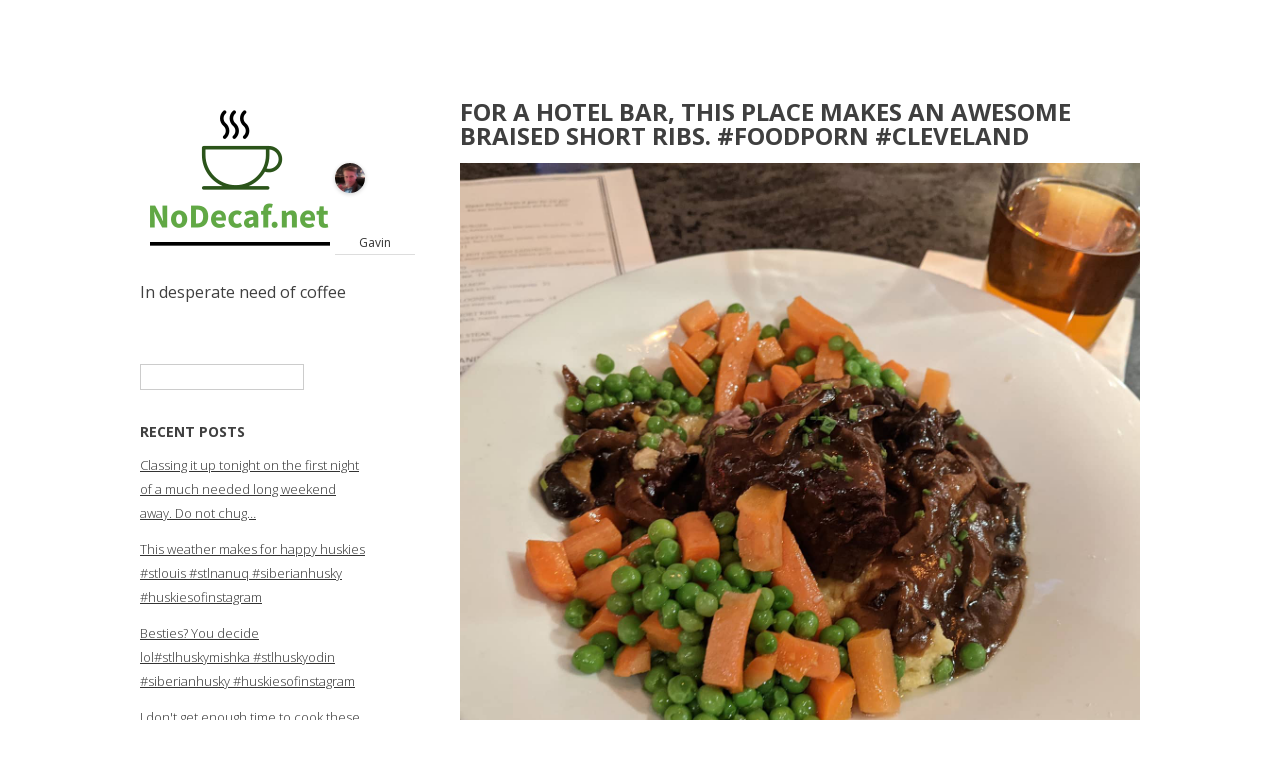

--- FILE ---
content_type: text/html; charset=UTF-8
request_url: https://www.nodecaf.net/blog/2021/01/05/for-a-hotel-bar-this-place-makes-an-awesome-braised-short-ribs-foodporn-cleveland/
body_size: 10840
content:
<!DOCTYPE html>
<html class="no-js" lang="en-US">
<head>
<meta charset="UTF-8">
<meta name="viewport" content="width=device-width, initial-scale = 1.0, maximum-scale=2.0, user-scalable=yes" />
<link rel="profile" href="http://gmpg.org/xfn/11">
<link rel="pingback" href="https://www.nodecaf.net/xmlrpc.php">
<title>For a hotel bar, this place makes an awesome braised short ribs. #foodporn #cleveland</title>
<meta name='robots' content='max-image-preview:large' />
<link rel='dns-prefetch' href='//fonts.googleapis.com' />
<link rel="alternate" type="application/rss+xml" title=" &raquo; Feed" href="https://www.nodecaf.net/feed/" />
<link rel="alternate" type="application/rss+xml" title=" &raquo; Comments Feed" href="https://www.nodecaf.net/comments/feed/" />
<link rel="alternate" type="application/rss+xml" title=" &raquo; For a hotel bar, this place makes an awesome braised short ribs. #foodporn #cleveland Comments Feed" href="https://www.nodecaf.net/blog/2021/01/05/for-a-hotel-bar-this-place-makes-an-awesome-braised-short-ribs-foodporn-cleveland/feed/" />
<link rel="alternate" title="oEmbed (JSON)" type="application/json+oembed" href="https://www.nodecaf.net/wp-json/oembed/1.0/embed?url=https%3A%2F%2Fwww.nodecaf.net%2Fblog%2F2021%2F01%2F05%2Ffor-a-hotel-bar-this-place-makes-an-awesome-braised-short-ribs-foodporn-cleveland%2F" />
<link rel="alternate" title="oEmbed (XML)" type="text/xml+oembed" href="https://www.nodecaf.net/wp-json/oembed/1.0/embed?url=https%3A%2F%2Fwww.nodecaf.net%2Fblog%2F2021%2F01%2F05%2Ffor-a-hotel-bar-this-place-makes-an-awesome-braised-short-ribs-foodporn-cleveland%2F&#038;format=xml" />
<style id='wp-img-auto-sizes-contain-inline-css' type='text/css'>
img:is([sizes=auto i],[sizes^="auto," i]){contain-intrinsic-size:3000px 1500px}
/*# sourceURL=wp-img-auto-sizes-contain-inline-css */
</style>
<style id='wp-emoji-styles-inline-css' type='text/css'>

	img.wp-smiley, img.emoji {
		display: inline !important;
		border: none !important;
		box-shadow: none !important;
		height: 1em !important;
		width: 1em !important;
		margin: 0 0.07em !important;
		vertical-align: -0.1em !important;
		background: none !important;
		padding: 0 !important;
	}
/*# sourceURL=wp-emoji-styles-inline-css */
</style>
<style id='wp-block-library-inline-css' type='text/css'>
:root{--wp-block-synced-color:#7a00df;--wp-block-synced-color--rgb:122,0,223;--wp-bound-block-color:var(--wp-block-synced-color);--wp-editor-canvas-background:#ddd;--wp-admin-theme-color:#007cba;--wp-admin-theme-color--rgb:0,124,186;--wp-admin-theme-color-darker-10:#006ba1;--wp-admin-theme-color-darker-10--rgb:0,107,160.5;--wp-admin-theme-color-darker-20:#005a87;--wp-admin-theme-color-darker-20--rgb:0,90,135;--wp-admin-border-width-focus:2px}@media (min-resolution:192dpi){:root{--wp-admin-border-width-focus:1.5px}}.wp-element-button{cursor:pointer}:root .has-very-light-gray-background-color{background-color:#eee}:root .has-very-dark-gray-background-color{background-color:#313131}:root .has-very-light-gray-color{color:#eee}:root .has-very-dark-gray-color{color:#313131}:root .has-vivid-green-cyan-to-vivid-cyan-blue-gradient-background{background:linear-gradient(135deg,#00d084,#0693e3)}:root .has-purple-crush-gradient-background{background:linear-gradient(135deg,#34e2e4,#4721fb 50%,#ab1dfe)}:root .has-hazy-dawn-gradient-background{background:linear-gradient(135deg,#faaca8,#dad0ec)}:root .has-subdued-olive-gradient-background{background:linear-gradient(135deg,#fafae1,#67a671)}:root .has-atomic-cream-gradient-background{background:linear-gradient(135deg,#fdd79a,#004a59)}:root .has-nightshade-gradient-background{background:linear-gradient(135deg,#330968,#31cdcf)}:root .has-midnight-gradient-background{background:linear-gradient(135deg,#020381,#2874fc)}:root{--wp--preset--font-size--normal:16px;--wp--preset--font-size--huge:42px}.has-regular-font-size{font-size:1em}.has-larger-font-size{font-size:2.625em}.has-normal-font-size{font-size:var(--wp--preset--font-size--normal)}.has-huge-font-size{font-size:var(--wp--preset--font-size--huge)}.has-text-align-center{text-align:center}.has-text-align-left{text-align:left}.has-text-align-right{text-align:right}.has-fit-text{white-space:nowrap!important}#end-resizable-editor-section{display:none}.aligncenter{clear:both}.items-justified-left{justify-content:flex-start}.items-justified-center{justify-content:center}.items-justified-right{justify-content:flex-end}.items-justified-space-between{justify-content:space-between}.screen-reader-text{border:0;clip-path:inset(50%);height:1px;margin:-1px;overflow:hidden;padding:0;position:absolute;width:1px;word-wrap:normal!important}.screen-reader-text:focus{background-color:#ddd;clip-path:none;color:#444;display:block;font-size:1em;height:auto;left:5px;line-height:normal;padding:15px 23px 14px;text-decoration:none;top:5px;width:auto;z-index:100000}html :where(.has-border-color){border-style:solid}html :where([style*=border-top-color]){border-top-style:solid}html :where([style*=border-right-color]){border-right-style:solid}html :where([style*=border-bottom-color]){border-bottom-style:solid}html :where([style*=border-left-color]){border-left-style:solid}html :where([style*=border-width]){border-style:solid}html :where([style*=border-top-width]){border-top-style:solid}html :where([style*=border-right-width]){border-right-style:solid}html :where([style*=border-bottom-width]){border-bottom-style:solid}html :where([style*=border-left-width]){border-left-style:solid}html :where(img[class*=wp-image-]){height:auto;max-width:100%}:where(figure){margin:0 0 1em}html :where(.is-position-sticky){--wp-admin--admin-bar--position-offset:var(--wp-admin--admin-bar--height,0px)}@media screen and (max-width:600px){html :where(.is-position-sticky){--wp-admin--admin-bar--position-offset:0px}}

/*# sourceURL=wp-block-library-inline-css */
</style><style id='global-styles-inline-css' type='text/css'>
:root{--wp--preset--aspect-ratio--square: 1;--wp--preset--aspect-ratio--4-3: 4/3;--wp--preset--aspect-ratio--3-4: 3/4;--wp--preset--aspect-ratio--3-2: 3/2;--wp--preset--aspect-ratio--2-3: 2/3;--wp--preset--aspect-ratio--16-9: 16/9;--wp--preset--aspect-ratio--9-16: 9/16;--wp--preset--color--black: #000000;--wp--preset--color--cyan-bluish-gray: #abb8c3;--wp--preset--color--white: #ffffff;--wp--preset--color--pale-pink: #f78da7;--wp--preset--color--vivid-red: #cf2e2e;--wp--preset--color--luminous-vivid-orange: #ff6900;--wp--preset--color--luminous-vivid-amber: #fcb900;--wp--preset--color--light-green-cyan: #7bdcb5;--wp--preset--color--vivid-green-cyan: #00d084;--wp--preset--color--pale-cyan-blue: #8ed1fc;--wp--preset--color--vivid-cyan-blue: #0693e3;--wp--preset--color--vivid-purple: #9b51e0;--wp--preset--gradient--vivid-cyan-blue-to-vivid-purple: linear-gradient(135deg,rgb(6,147,227) 0%,rgb(155,81,224) 100%);--wp--preset--gradient--light-green-cyan-to-vivid-green-cyan: linear-gradient(135deg,rgb(122,220,180) 0%,rgb(0,208,130) 100%);--wp--preset--gradient--luminous-vivid-amber-to-luminous-vivid-orange: linear-gradient(135deg,rgb(252,185,0) 0%,rgb(255,105,0) 100%);--wp--preset--gradient--luminous-vivid-orange-to-vivid-red: linear-gradient(135deg,rgb(255,105,0) 0%,rgb(207,46,46) 100%);--wp--preset--gradient--very-light-gray-to-cyan-bluish-gray: linear-gradient(135deg,rgb(238,238,238) 0%,rgb(169,184,195) 100%);--wp--preset--gradient--cool-to-warm-spectrum: linear-gradient(135deg,rgb(74,234,220) 0%,rgb(151,120,209) 20%,rgb(207,42,186) 40%,rgb(238,44,130) 60%,rgb(251,105,98) 80%,rgb(254,248,76) 100%);--wp--preset--gradient--blush-light-purple: linear-gradient(135deg,rgb(255,206,236) 0%,rgb(152,150,240) 100%);--wp--preset--gradient--blush-bordeaux: linear-gradient(135deg,rgb(254,205,165) 0%,rgb(254,45,45) 50%,rgb(107,0,62) 100%);--wp--preset--gradient--luminous-dusk: linear-gradient(135deg,rgb(255,203,112) 0%,rgb(199,81,192) 50%,rgb(65,88,208) 100%);--wp--preset--gradient--pale-ocean: linear-gradient(135deg,rgb(255,245,203) 0%,rgb(182,227,212) 50%,rgb(51,167,181) 100%);--wp--preset--gradient--electric-grass: linear-gradient(135deg,rgb(202,248,128) 0%,rgb(113,206,126) 100%);--wp--preset--gradient--midnight: linear-gradient(135deg,rgb(2,3,129) 0%,rgb(40,116,252) 100%);--wp--preset--font-size--small: 13px;--wp--preset--font-size--medium: 20px;--wp--preset--font-size--large: 36px;--wp--preset--font-size--x-large: 42px;--wp--preset--spacing--20: 0.44rem;--wp--preset--spacing--30: 0.67rem;--wp--preset--spacing--40: 1rem;--wp--preset--spacing--50: 1.5rem;--wp--preset--spacing--60: 2.25rem;--wp--preset--spacing--70: 3.38rem;--wp--preset--spacing--80: 5.06rem;--wp--preset--shadow--natural: 6px 6px 9px rgba(0, 0, 0, 0.2);--wp--preset--shadow--deep: 12px 12px 50px rgba(0, 0, 0, 0.4);--wp--preset--shadow--sharp: 6px 6px 0px rgba(0, 0, 0, 0.2);--wp--preset--shadow--outlined: 6px 6px 0px -3px rgb(255, 255, 255), 6px 6px rgb(0, 0, 0);--wp--preset--shadow--crisp: 6px 6px 0px rgb(0, 0, 0);}:where(.is-layout-flex){gap: 0.5em;}:where(.is-layout-grid){gap: 0.5em;}body .is-layout-flex{display: flex;}.is-layout-flex{flex-wrap: wrap;align-items: center;}.is-layout-flex > :is(*, div){margin: 0;}body .is-layout-grid{display: grid;}.is-layout-grid > :is(*, div){margin: 0;}:where(.wp-block-columns.is-layout-flex){gap: 2em;}:where(.wp-block-columns.is-layout-grid){gap: 2em;}:where(.wp-block-post-template.is-layout-flex){gap: 1.25em;}:where(.wp-block-post-template.is-layout-grid){gap: 1.25em;}.has-black-color{color: var(--wp--preset--color--black) !important;}.has-cyan-bluish-gray-color{color: var(--wp--preset--color--cyan-bluish-gray) !important;}.has-white-color{color: var(--wp--preset--color--white) !important;}.has-pale-pink-color{color: var(--wp--preset--color--pale-pink) !important;}.has-vivid-red-color{color: var(--wp--preset--color--vivid-red) !important;}.has-luminous-vivid-orange-color{color: var(--wp--preset--color--luminous-vivid-orange) !important;}.has-luminous-vivid-amber-color{color: var(--wp--preset--color--luminous-vivid-amber) !important;}.has-light-green-cyan-color{color: var(--wp--preset--color--light-green-cyan) !important;}.has-vivid-green-cyan-color{color: var(--wp--preset--color--vivid-green-cyan) !important;}.has-pale-cyan-blue-color{color: var(--wp--preset--color--pale-cyan-blue) !important;}.has-vivid-cyan-blue-color{color: var(--wp--preset--color--vivid-cyan-blue) !important;}.has-vivid-purple-color{color: var(--wp--preset--color--vivid-purple) !important;}.has-black-background-color{background-color: var(--wp--preset--color--black) !important;}.has-cyan-bluish-gray-background-color{background-color: var(--wp--preset--color--cyan-bluish-gray) !important;}.has-white-background-color{background-color: var(--wp--preset--color--white) !important;}.has-pale-pink-background-color{background-color: var(--wp--preset--color--pale-pink) !important;}.has-vivid-red-background-color{background-color: var(--wp--preset--color--vivid-red) !important;}.has-luminous-vivid-orange-background-color{background-color: var(--wp--preset--color--luminous-vivid-orange) !important;}.has-luminous-vivid-amber-background-color{background-color: var(--wp--preset--color--luminous-vivid-amber) !important;}.has-light-green-cyan-background-color{background-color: var(--wp--preset--color--light-green-cyan) !important;}.has-vivid-green-cyan-background-color{background-color: var(--wp--preset--color--vivid-green-cyan) !important;}.has-pale-cyan-blue-background-color{background-color: var(--wp--preset--color--pale-cyan-blue) !important;}.has-vivid-cyan-blue-background-color{background-color: var(--wp--preset--color--vivid-cyan-blue) !important;}.has-vivid-purple-background-color{background-color: var(--wp--preset--color--vivid-purple) !important;}.has-black-border-color{border-color: var(--wp--preset--color--black) !important;}.has-cyan-bluish-gray-border-color{border-color: var(--wp--preset--color--cyan-bluish-gray) !important;}.has-white-border-color{border-color: var(--wp--preset--color--white) !important;}.has-pale-pink-border-color{border-color: var(--wp--preset--color--pale-pink) !important;}.has-vivid-red-border-color{border-color: var(--wp--preset--color--vivid-red) !important;}.has-luminous-vivid-orange-border-color{border-color: var(--wp--preset--color--luminous-vivid-orange) !important;}.has-luminous-vivid-amber-border-color{border-color: var(--wp--preset--color--luminous-vivid-amber) !important;}.has-light-green-cyan-border-color{border-color: var(--wp--preset--color--light-green-cyan) !important;}.has-vivid-green-cyan-border-color{border-color: var(--wp--preset--color--vivid-green-cyan) !important;}.has-pale-cyan-blue-border-color{border-color: var(--wp--preset--color--pale-cyan-blue) !important;}.has-vivid-cyan-blue-border-color{border-color: var(--wp--preset--color--vivid-cyan-blue) !important;}.has-vivid-purple-border-color{border-color: var(--wp--preset--color--vivid-purple) !important;}.has-vivid-cyan-blue-to-vivid-purple-gradient-background{background: var(--wp--preset--gradient--vivid-cyan-blue-to-vivid-purple) !important;}.has-light-green-cyan-to-vivid-green-cyan-gradient-background{background: var(--wp--preset--gradient--light-green-cyan-to-vivid-green-cyan) !important;}.has-luminous-vivid-amber-to-luminous-vivid-orange-gradient-background{background: var(--wp--preset--gradient--luminous-vivid-amber-to-luminous-vivid-orange) !important;}.has-luminous-vivid-orange-to-vivid-red-gradient-background{background: var(--wp--preset--gradient--luminous-vivid-orange-to-vivid-red) !important;}.has-very-light-gray-to-cyan-bluish-gray-gradient-background{background: var(--wp--preset--gradient--very-light-gray-to-cyan-bluish-gray) !important;}.has-cool-to-warm-spectrum-gradient-background{background: var(--wp--preset--gradient--cool-to-warm-spectrum) !important;}.has-blush-light-purple-gradient-background{background: var(--wp--preset--gradient--blush-light-purple) !important;}.has-blush-bordeaux-gradient-background{background: var(--wp--preset--gradient--blush-bordeaux) !important;}.has-luminous-dusk-gradient-background{background: var(--wp--preset--gradient--luminous-dusk) !important;}.has-pale-ocean-gradient-background{background: var(--wp--preset--gradient--pale-ocean) !important;}.has-electric-grass-gradient-background{background: var(--wp--preset--gradient--electric-grass) !important;}.has-midnight-gradient-background{background: var(--wp--preset--gradient--midnight) !important;}.has-small-font-size{font-size: var(--wp--preset--font-size--small) !important;}.has-medium-font-size{font-size: var(--wp--preset--font-size--medium) !important;}.has-large-font-size{font-size: var(--wp--preset--font-size--large) !important;}.has-x-large-font-size{font-size: var(--wp--preset--font-size--x-large) !important;}
/*# sourceURL=global-styles-inline-css */
</style>

<style id='classic-theme-styles-inline-css' type='text/css'>
/*! This file is auto-generated */
.wp-block-button__link{color:#fff;background-color:#32373c;border-radius:9999px;box-shadow:none;text-decoration:none;padding:calc(.667em + 2px) calc(1.333em + 2px);font-size:1.125em}.wp-block-file__button{background:#32373c;color:#fff;text-decoration:none}
/*# sourceURL=/wp-includes/css/classic-themes.min.css */
</style>
<link rel='stylesheet' id='alternate-open-sans-css' href='//fonts.googleapis.com/css?family=Open+Sans%3A300italic%2C400italic%2C600italic%2C700italic%2C800italic%2C400%2C300%2C600%2C700%2C800&#038;subset=latin%2Clatin-ext' type='text/css' media='all' />
<link rel='stylesheet' id='genericons-css' href='https://www.nodecaf.net/wp-content/themes/alternate-lite/genericons/genericons.css?ver=3.0.3' type='text/css' media='all' />
<link rel='stylesheet' id='alternate-style-css' href='https://www.nodecaf.net/wp-content/themes/alternate-lite/style.css?ver=6.9' type='text/css' media='all' />
<style id='alternate-style-inline-css' type='text/css'>
h1.site-title, h2.site-description  {
                                color: #3f3f3f;                     
                        }
/*# sourceURL=alternate-style-inline-css */
</style>
<script type="text/javascript" src="https://www.nodecaf.net/wp-includes/js/jquery/jquery.min.js?ver=3.7.1" id="jquery-core-js"></script>
<script type="text/javascript" src="https://www.nodecaf.net/wp-includes/js/jquery/jquery-migrate.min.js?ver=3.4.1" id="jquery-migrate-js"></script>
<link rel="https://api.w.org/" href="https://www.nodecaf.net/wp-json/" /><link rel="alternate" title="JSON" type="application/json" href="https://www.nodecaf.net/wp-json/wp/v2/posts/6418" /><link rel="EditURI" type="application/rsd+xml" title="RSD" href="https://www.nodecaf.net/xmlrpc.php?rsd" />
<meta name="generator" content="WordPress 6.9" />
<link rel="canonical" href="https://www.nodecaf.net/blog/2021/01/05/for-a-hotel-bar-this-place-makes-an-awesome-braised-short-ribs-foodporn-cleveland/" />
<link rel='shortlink' href='https://www.nodecaf.net/?p=6418' />

<!-- StarBox - the Author Box for Humans 3.5.4, visit: https://wordpress.org/plugins/starbox/ -->
<!-- /StarBox - the Author Box for Humans -->

<link rel='stylesheet' id='e43992c1f0-css' href='https://www.nodecaf.net/wp-content/plugins/starbox/themes/topstar-round/css/frontend.min.css?ver=3.5.4' type='text/css' media='all' />
<script type="text/javascript" src="https://www.nodecaf.net/wp-content/plugins/starbox/themes/topstar-round/js/frontend.min.js?ver=3.5.4" id="e57379afbb-js"></script>
<link rel='stylesheet' id='88c17eba90-css' href='https://www.nodecaf.net/wp-content/plugins/starbox/themes/admin/css/hidedefault.min.css?ver=3.5.4' type='text/css' media='all' />
<style type="text/css">.recentcomments a{display:inline !important;padding:0 !important;margin:0 !important;}</style><link rel="icon" href="https://www.nodecaf.net/wp-content/uploads/2019/05/2019-Nodecaf-Logo-150x150.png" sizes="32x32" />
<link rel="icon" href="https://www.nodecaf.net/wp-content/uploads/2019/05/2019-Nodecaf-Logo.png" sizes="192x192" />
<link rel="apple-touch-icon" href="https://www.nodecaf.net/wp-content/uploads/2019/05/2019-Nodecaf-Logo.png" />
<meta name="msapplication-TileImage" content="https://www.nodecaf.net/wp-content/uploads/2019/05/2019-Nodecaf-Logo.png" />
</head>

<body class="wp-singular post-template-default single single-post postid-6418 single-format-standard wp-custom-logo wp-theme-alternate-lite">
	<div id="container">
		<div id="wrapper">
			<div id="leftside">
  				<div id="logo">
    				<a href="https://www.nodecaf.net/" class="custom-logo-link" rel="home"><img width="200" height="148" src="https://www.nodecaf.net/wp-content/uploads/2019/05/cropped-2019-Nodecaf-Logo.png" class="custom-logo" alt="" decoding="async" /></a>    				<a href="https://www.nodecaf.net/" rel="home">
    					<h1 class="site-title">
      						    					</h1>
    				</a>
    				<h2 class="site-description">
      					In desperate need of coffee    				</h2>
  				</div>
                
                 
  
<div id="leftbar">
	<div id="search-2" class="widgets"><form role="search" method="get" id="searchform" class="searchform" action="https://www.nodecaf.net/">
				<div>
					<label class="screen-reader-text" for="s">Search for:</label>
					<input type="text" value="" name="s" id="s" />
					<input type="submit" id="searchsubmit" value="Search" />
				</div>
			</form></div>
		<div id="recent-posts-2" class="widgets">
		<h2><span>Recent Posts</span></h2>
		<ul>
											<li>
					<a href="https://www.nodecaf.net/blog/2025/12/17/classing-it-up-tonight-on-the-first-night-of-a-much-needed-long-weekend-away-do-not-chug/">Classing it up tonight on the first night of a much needed long weekend away. Do not chug&#8230;</a>
									</li>
											<li>
					<a href="https://www.nodecaf.net/blog/2025/12/17/this-weather-makes-for-happy-huskies-stlouis-stlnanuq-siberianhusky-huskiesofinstagram/">This weather makes for happy huskies #stlouis #stlnanuq #siberianhusky #huskiesofinstagram</a>
									</li>
											<li>
					<a href="https://www.nodecaf.net/blog/2025/12/17/besties-you-decide-lolstlhuskymishka-stlhuskyodin-siberianhusky-huskiesofinstagram/">Besties? You decide lol#stlhuskymishka #stlhuskyodin #siberianhusky #huskiesofinstagram</a>
									</li>
											<li>
					<a href="https://www.nodecaf.net/blog/2025/12/17/i-dont-get-enough-time-to-cook-these-days-but-when-i-do-i-try-to-do-it-right-tonight-a-proper-english-roast-dinner-with-roast-beef-yorkshire-pudding-roast-potatoes-that-didnt-quite-turn/">I don&#39;t get enough time to cook these days, but when I do I try to do it right.Tonight, a proper English roast dinner with roast beef, Yorkshire pudding, roast potatoes (that didn&#39;t quite turn out) and broccoli. Yes, the gravy was made from scratch tooI forget how much I enjoy cooking. #foodporn #stlouis</a>
									</li>
											<li>
					<a href="https://www.nodecaf.net/blog/2025/12/17/its-been-a-hot-minute-since-i-shared-a-shot-of-my-handsome-stlnanuq-i-cant-resist-this-face-and-the-little-bugger-knows-it-siberianhusky-huskiesofinstagram/">It&#39;s been a hot minute since I shared a shot of my handsome #stlnanuq I can&#39;t resist this face and the little bugger knows it&#8230;#siberianhusky #huskiesofinstagram</a>
									</li>
					</ul>

		</div><div id="recent-comments-2" class="widgets"><h2><span>Recent Comments</span></h2><ul id="recentcomments"><li class="recentcomments"><span class="comment-author-link"><a href="http://Google" class="url" rel="ugc external nofollow">Chris Keith's</a></span> on <a href="https://www.nodecaf.net/blog/2020/10/23/damn-it-i-cant-chew-on-my-stitches-but-ill-be-damned-if-im-not-going-to-try-stlnanuq-huskiesofinstagram-siberianhusky/#comment-1946">Damn it. I can&#039;t chew on my stitches but I&#039;ll be damned if I&#039;m not going to try&#8230; #stlnanuq #huskiesofinstagram #siberianhusky</a></li><li class="recentcomments"><span class="comment-author-link">Renee Cox</span> on <a href="https://www.nodecaf.net/blog/2020/09/17/played-chicken-and-lost/#comment-646">Played Chicken and Lost</a></li><li class="recentcomments"><span class="comment-author-link"><a href="http://www.kemanamana.com" class="url" rel="ugc external nofollow">Ellena Pourier</a></span> on <a href="https://www.nodecaf.net/blog/2018/12/09/i-do-happen-to-think-that-st-louis-airport-strikes-a-nice-dashing-profile-love-that-mid-century-modern-look/#comment-47">I do happen to think that St Louis airport strikes a nice dashing profile. Love that mid-century modern look!</a></li><li class="recentcomments"><span class="comment-author-link">Beth</span> on <a href="https://www.nodecaf.net/blog/2019/05/17/the-blog-lives/#comment-15">The Blog Lives</a></li><li class="recentcomments"><span class="comment-author-link"><a href="http://www.angecollier.com" class="url" rel="ugc external nofollow">ange</a></span> on <a href="https://www.nodecaf.net/blog/2007/09/25/oops-downtime/#comment-14">Oops&#8230; downtime</a></li></ul></div><div id="archives-2" class="widgets"><h2><span>Archives</span></h2>		<label class="screen-reader-text" for="archives-dropdown-2">Archives</label>
		<select id="archives-dropdown-2" name="archive-dropdown">
			
			<option value="">Select Month</option>
				<option value='https://www.nodecaf.net/blog/2025/12/'> December 2025 &nbsp;(24)</option>
	<option value='https://www.nodecaf.net/blog/2023/01/'> January 2023 &nbsp;(1)</option>
	<option value='https://www.nodecaf.net/blog/2022/12/'> December 2022 &nbsp;(1)</option>
	<option value='https://www.nodecaf.net/blog/2022/10/'> October 2022 &nbsp;(3)</option>
	<option value='https://www.nodecaf.net/blog/2022/09/'> September 2022 &nbsp;(23)</option>
	<option value='https://www.nodecaf.net/blog/2022/08/'> August 2022 &nbsp;(11)</option>
	<option value='https://www.nodecaf.net/blog/2022/07/'> July 2022 &nbsp;(1)</option>
	<option value='https://www.nodecaf.net/blog/2022/06/'> June 2022 &nbsp;(2)</option>
	<option value='https://www.nodecaf.net/blog/2022/05/'> May 2022 &nbsp;(12)</option>
	<option value='https://www.nodecaf.net/blog/2022/04/'> April 2022 &nbsp;(11)</option>
	<option value='https://www.nodecaf.net/blog/2022/03/'> March 2022 &nbsp;(7)</option>
	<option value='https://www.nodecaf.net/blog/2022/02/'> February 2022 &nbsp;(6)</option>
	<option value='https://www.nodecaf.net/blog/2022/01/'> January 2022 &nbsp;(14)</option>
	<option value='https://www.nodecaf.net/blog/2021/12/'> December 2021 &nbsp;(10)</option>
	<option value='https://www.nodecaf.net/blog/2021/11/'> November 2021 &nbsp;(12)</option>
	<option value='https://www.nodecaf.net/blog/2021/10/'> October 2021 &nbsp;(11)</option>
	<option value='https://www.nodecaf.net/blog/2021/09/'> September 2021 &nbsp;(27)</option>
	<option value='https://www.nodecaf.net/blog/2021/08/'> August 2021 &nbsp;(28)</option>
	<option value='https://www.nodecaf.net/blog/2021/07/'> July 2021 &nbsp;(24)</option>
	<option value='https://www.nodecaf.net/blog/2021/06/'> June 2021 &nbsp;(8)</option>
	<option value='https://www.nodecaf.net/blog/2021/05/'> May 2021 &nbsp;(6)</option>
	<option value='https://www.nodecaf.net/blog/2021/04/'> April 2021 &nbsp;(9)</option>
	<option value='https://www.nodecaf.net/blog/2021/03/'> March 2021 &nbsp;(25)</option>
	<option value='https://www.nodecaf.net/blog/2021/02/'> February 2021 &nbsp;(10)</option>
	<option value='https://www.nodecaf.net/blog/2021/01/'> January 2021 &nbsp;(8)</option>
	<option value='https://www.nodecaf.net/blog/2020/12/'> December 2020 &nbsp;(4)</option>
	<option value='https://www.nodecaf.net/blog/2020/11/'> November 2020 &nbsp;(15)</option>
	<option value='https://www.nodecaf.net/blog/2020/10/'> October 2020 &nbsp;(10)</option>
	<option value='https://www.nodecaf.net/blog/2020/09/'> September 2020 &nbsp;(32)</option>
	<option value='https://www.nodecaf.net/blog/2020/08/'> August 2020 &nbsp;(11)</option>
	<option value='https://www.nodecaf.net/blog/2020/07/'> July 2020 &nbsp;(5)</option>
	<option value='https://www.nodecaf.net/blog/2020/06/'> June 2020 &nbsp;(16)</option>
	<option value='https://www.nodecaf.net/blog/2020/05/'> May 2020 &nbsp;(16)</option>
	<option value='https://www.nodecaf.net/blog/2020/04/'> April 2020 &nbsp;(19)</option>
	<option value='https://www.nodecaf.net/blog/2020/03/'> March 2020 &nbsp;(5)</option>
	<option value='https://www.nodecaf.net/blog/2020/02/'> February 2020 &nbsp;(5)</option>
	<option value='https://www.nodecaf.net/blog/2020/01/'> January 2020 &nbsp;(10)</option>
	<option value='https://www.nodecaf.net/blog/2019/12/'> December 2019 &nbsp;(8)</option>
	<option value='https://www.nodecaf.net/blog/2019/11/'> November 2019 &nbsp;(2)</option>
	<option value='https://www.nodecaf.net/blog/2019/10/'> October 2019 &nbsp;(7)</option>
	<option value='https://www.nodecaf.net/blog/2019/09/'> September 2019 &nbsp;(3)</option>
	<option value='https://www.nodecaf.net/blog/2019/08/'> August 2019 &nbsp;(8)</option>
	<option value='https://www.nodecaf.net/blog/2019/07/'> July 2019 &nbsp;(9)</option>
	<option value='https://www.nodecaf.net/blog/2019/06/'> June 2019 &nbsp;(3)</option>
	<option value='https://www.nodecaf.net/blog/2019/05/'> May 2019 &nbsp;(26)</option>
	<option value='https://www.nodecaf.net/blog/2019/04/'> April 2019 &nbsp;(11)</option>
	<option value='https://www.nodecaf.net/blog/2019/03/'> March 2019 &nbsp;(22)</option>
	<option value='https://www.nodecaf.net/blog/2019/02/'> February 2019 &nbsp;(1)</option>
	<option value='https://www.nodecaf.net/blog/2019/01/'> January 2019 &nbsp;(1)</option>
	<option value='https://www.nodecaf.net/blog/2018/12/'> December 2018 &nbsp;(12)</option>
	<option value='https://www.nodecaf.net/blog/2018/11/'> November 2018 &nbsp;(20)</option>
	<option value='https://www.nodecaf.net/blog/2018/10/'> October 2018 &nbsp;(6)</option>
	<option value='https://www.nodecaf.net/blog/2018/08/'> August 2018 &nbsp;(21)</option>
	<option value='https://www.nodecaf.net/blog/2018/07/'> July 2018 &nbsp;(5)</option>
	<option value='https://www.nodecaf.net/blog/2018/06/'> June 2018 &nbsp;(24)</option>
	<option value='https://www.nodecaf.net/blog/2018/05/'> May 2018 &nbsp;(16)</option>
	<option value='https://www.nodecaf.net/blog/2018/04/'> April 2018 &nbsp;(15)</option>
	<option value='https://www.nodecaf.net/blog/2018/03/'> March 2018 &nbsp;(18)</option>
	<option value='https://www.nodecaf.net/blog/2018/02/'> February 2018 &nbsp;(6)</option>
	<option value='https://www.nodecaf.net/blog/2018/01/'> January 2018 &nbsp;(4)</option>
	<option value='https://www.nodecaf.net/blog/2012/10/'> October 2012 &nbsp;(1)</option>
	<option value='https://www.nodecaf.net/blog/2011/09/'> September 2011 &nbsp;(1)</option>
	<option value='https://www.nodecaf.net/blog/2010/01/'> January 2010 &nbsp;(1)</option>
	<option value='https://www.nodecaf.net/blog/2009/06/'> June 2009 &nbsp;(3)</option>
	<option value='https://www.nodecaf.net/blog/2008/07/'> July 2008 &nbsp;(1)</option>
	<option value='https://www.nodecaf.net/blog/2008/06/'> June 2008 &nbsp;(1)</option>
	<option value='https://www.nodecaf.net/blog/2008/04/'> April 2008 &nbsp;(4)</option>
	<option value='https://www.nodecaf.net/blog/2008/03/'> March 2008 &nbsp;(2)</option>
	<option value='https://www.nodecaf.net/blog/2008/01/'> January 2008 &nbsp;(1)</option>
	<option value='https://www.nodecaf.net/blog/2007/09/'> September 2007 &nbsp;(1)</option>
	<option value='https://www.nodecaf.net/blog/2007/08/'> August 2007 &nbsp;(2)</option>
	<option value='https://www.nodecaf.net/blog/2007/07/'> July 2007 &nbsp;(2)</option>
	<option value='https://www.nodecaf.net/blog/2007/05/'> May 2007 &nbsp;(1)</option>
	<option value='https://www.nodecaf.net/blog/2007/02/'> February 2007 &nbsp;(2)</option>
	<option value='https://www.nodecaf.net/blog/2007/01/'> January 2007 &nbsp;(2)</option>
	<option value='https://www.nodecaf.net/blog/2006/12/'> December 2006 &nbsp;(2)</option>
	<option value='https://www.nodecaf.net/blog/2006/10/'> October 2006 &nbsp;(4)</option>
	<option value='https://www.nodecaf.net/blog/2006/09/'> September 2006 &nbsp;(4)</option>
	<option value='https://www.nodecaf.net/blog/2006/08/'> August 2006 &nbsp;(2)</option>
	<option value='https://www.nodecaf.net/blog/2006/07/'> July 2006 &nbsp;(1)</option>
	<option value='https://www.nodecaf.net/blog/2006/05/'> May 2006 &nbsp;(3)</option>
	<option value='https://www.nodecaf.net/blog/2006/02/'> February 2006 &nbsp;(1)</option>
	<option value='https://www.nodecaf.net/blog/2006/01/'> January 2006 &nbsp;(2)</option>
	<option value='https://www.nodecaf.net/blog/2005/12/'> December 2005 &nbsp;(5)</option>
	<option value='https://www.nodecaf.net/blog/2005/11/'> November 2005 &nbsp;(1)</option>
	<option value='https://www.nodecaf.net/blog/2005/10/'> October 2005 &nbsp;(2)</option>
	<option value='https://www.nodecaf.net/blog/2005/09/'> September 2005 &nbsp;(2)</option>
	<option value='https://www.nodecaf.net/blog/2005/08/'> August 2005 &nbsp;(2)</option>
	<option value='https://www.nodecaf.net/blog/2005/07/'> July 2005 &nbsp;(5)</option>
	<option value='https://www.nodecaf.net/blog/2005/06/'> June 2005 &nbsp;(5)</option>
	<option value='https://www.nodecaf.net/blog/2005/05/'> May 2005 &nbsp;(10)</option>
	<option value='https://www.nodecaf.net/blog/2005/04/'> April 2005 &nbsp;(2)</option>
	<option value='https://www.nodecaf.net/blog/2005/03/'> March 2005 &nbsp;(3)</option>
	<option value='https://www.nodecaf.net/blog/2005/02/'> February 2005 &nbsp;(2)</option>
	<option value='https://www.nodecaf.net/blog/1973/07/'> July 1973 &nbsp;(1)</option>

		</select>

			<script type="text/javascript">
/* <![CDATA[ */

( ( dropdownId ) => {
	const dropdown = document.getElementById( dropdownId );
	function onSelectChange() {
		setTimeout( () => {
			if ( 'escape' === dropdown.dataset.lastkey ) {
				return;
			}
			if ( dropdown.value ) {
				document.location.href = dropdown.value;
			}
		}, 250 );
	}
	function onKeyUp( event ) {
		if ( 'Escape' === event.key ) {
			dropdown.dataset.lastkey = 'escape';
		} else {
			delete dropdown.dataset.lastkey;
		}
	}
	function onClick() {
		delete dropdown.dataset.lastkey;
	}
	dropdown.addEventListener( 'keyup', onKeyUp );
	dropdown.addEventListener( 'click', onClick );
	dropdown.addEventListener( 'change', onSelectChange );
})( "archives-dropdown-2" );

//# sourceURL=WP_Widget_Archives%3A%3Awidget
/* ]]> */
</script>
</div><div id="categories-2" class="widgets"><h2><span>Categories</span></h2>
			<ul>
					<li class="cat-item cat-item-10"><a href="https://www.nodecaf.net/blog/category/automotive/">Automotive</a>
</li>
	<li class="cat-item cat-item-12"><a href="https://www.nodecaf.net/blog/category/instagram/">Instagram</a>
</li>
	<li class="cat-item cat-item-7"><a href="https://www.nodecaf.net/blog/category/journey-reports/">Journey Reports</a>
</li>
	<li class="cat-item cat-item-6"><a href="https://www.nodecaf.net/blog/category/news/">News</a>
</li>
	<li class="cat-item cat-item-9"><a href="https://www.nodecaf.net/blog/category/opinion/">Opinion</a>
</li>
	<li class="cat-item cat-item-2"><a href="https://www.nodecaf.net/blog/category/technology/">Technology</a>
</li>
	<li class="cat-item cat-item-1"><a href="https://www.nodecaf.net/blog/category/uncategorized/">Uncategorized</a>
</li>
	<li class="cat-item cat-item-11"><a href="https://www.nodecaf.net/blog/category/work/">Work</a>
</li>
			</ul>

			</div><div id="meta-2" class="widgets"><h2><span>Meta</span></h2>
		<ul>
						<li><a href="https://www.nodecaf.net/wp-login.php">Log in</a></li>
			<li><a href="https://www.nodecaf.net/feed/">Entries feed</a></li>
			<li><a href="https://www.nodecaf.net/comments/feed/">Comments feed</a></li>

			<li><a href="https://wordpress.org/">WordPress.org</a></li>
		</ul>

		</div></div></div>
<div id="rightside">

<div id="contentwrapper">
  <div id="content">
        <div class="post-6418 post type-post status-publish format-standard has-post-thumbnail hentry category-instagram">
      <h1 class="entry-title">
        For a hotel bar, this place makes an awesome braised short ribs. #foodporn #cleveland      </h1>
      <div class="entry">
        
                         <div class="abh_box abh_box_up abh_box_topstar-round"><ul class="abh_tabs"> <li class="abh_about abh_active"><a href="#abh_about">Author</a></li> <li class="abh_posts"><a href="#abh_posts">Recent Posts</a></li></ul><div class="abh_tab_content"><section class="vcard author abh_about_tab abh_tab" itemscope itemprop="author" itemtype="https://schema.org/Person" style="display:block"><div class="abh_image" itemscope itemtype="https://schema.org/ImageObject"><a href = "https://www.nodecaf.net" class="url" target = "_blank" title = "Gavin" rel="nofollow" > <img alt='Gavin' src='https://secure.gravatar.com/avatar/018b0085d5da466e215aa7a17093b9ef86fbe17b4223e26120bbb21ff25e5c26?s=250&#038;d=mm&#038;r=g' srcset='https://secure.gravatar.com/avatar/018b0085d5da466e215aa7a17093b9ef86fbe17b4223e26120bbb21ff25e5c26?s=500&#038;d=mm&#038;r=g 2x' class='avatar avatar-250 photo' height='250' width='250' /></a > </div><div class="abh_social"> </div><div class="abh_text"><div class="abh_name fn name" itemprop="name" ><a href="https://www.nodecaf.net" class="url" target="_blank" rel="nofollow">Gavin</a></div><div class="abh_job" ></div><div class="description note abh_description" itemprop="description" ></div></div> </section><section class="abh_posts_tab abh_tab" ><div class="abh_image"><a href="https://www.nodecaf.net" class="url" target="_blank" title="Gavin" rel="nofollow"><img alt='Gavin' src='https://secure.gravatar.com/avatar/018b0085d5da466e215aa7a17093b9ef86fbe17b4223e26120bbb21ff25e5c26?s=250&#038;d=mm&#038;r=g' srcset='https://secure.gravatar.com/avatar/018b0085d5da466e215aa7a17093b9ef86fbe17b4223e26120bbb21ff25e5c26?s=500&#038;d=mm&#038;r=g 2x' class='avatar avatar-250 photo' height='250' width='250' /></a></div><div class="abh_social"> </div><div class="abh_text"><div class="abh_name" >Latest posts by Gavin <span class="abh_allposts">(<a href="https://www.nodecaf.net/blog/author/gavinhaslett/">see all</a>)</span></div><div class="abh_description note" ><ul>				<li>					<a href="https://www.nodecaf.net/blog/2025/12/17/classing-it-up-tonight-on-the-first-night-of-a-much-needed-long-weekend-away-do-not-chug/">Classing it up tonight on the first night of a much needed long weekend away. Do not chug&#8230;</a><span> - December 17, 2025</span>				</li>				<li>					<a href="https://www.nodecaf.net/blog/2025/12/17/this-weather-makes-for-happy-huskies-stlouis-stlnanuq-siberianhusky-huskiesofinstagram/">This weather makes for happy huskies #stlouis #stlnanuq #siberianhusky #huskiesofinstagram</a><span> - December 17, 2025</span>				</li>				<li>					<a href="https://www.nodecaf.net/blog/2025/12/17/besties-you-decide-lolstlhuskymishka-stlhuskyodin-siberianhusky-huskiesofinstagram/">Besties? You decide lol#stlhuskymishka #stlhuskyodin #siberianhusky #huskiesofinstagram</a><span> - December 17, 2025</span>				</li></ul></div></div> </section></div> </div><p><img decoding="async" src="https://www.nodecaf.net/wp-content/uploads/2021/01/135745559_104407388173484_850885226617986669_n.jpg" alt="For a hotel bar, this place makes an awesome braised short ribs. #foodporn #cleveland" /></p>
                        
<div id="comments" class="comments-area">
      	<div id="respond" class="comment-respond">
		<h3 id="reply-title" class="comment-reply-title">Leave a Reply <small><a rel="nofollow" id="cancel-comment-reply-link" href="/blog/2021/01/05/for-a-hotel-bar-this-place-makes-an-awesome-braised-short-ribs-foodporn-cleveland/#respond" style="display:none;">Cancel reply</a></small></h3><form action="https://www.nodecaf.net/wp-comments-post.php" method="post" id="commentform" class="comment-form"><p class="comment-notes"><span id="email-notes">Your email address will not be published.</span> <span class="required-field-message">Required fields are marked <span class="required">*</span></span></p><p class="comment-form-comment"><label for="comment">Comment <span class="required">*</span></label> <textarea id="comment" name="comment" cols="45" rows="8" maxlength="65525" required="required"></textarea></p><p class="comment-form-author"><label for="author">Name <span class="required">*</span></label> <input id="author" name="author" type="text" value="" size="30" maxlength="245" autocomplete="name" required="required" /></p>
<p class="comment-form-email"><label for="email">Email <span class="required">*</span></label> <input id="email" name="email" type="text" value="" size="30" maxlength="100" aria-describedby="email-notes" autocomplete="email" required="required" /></p>
<p class="comment-form-url"><label for="url">Website</label> <input id="url" name="url" type="text" value="" size="30" maxlength="200" autocomplete="url" /></p>
<p class="form-submit"><input name="submit" type="submit" id="submit" class="submit" value="Post Comment" /> <input type='hidden' name='comment_post_ID' value='6418' id='comment_post_ID' />
<input type='hidden' name='comment_parent' id='comment_parent' value='0' />
</p><p style="display: none;"><input type="hidden" id="akismet_comment_nonce" name="akismet_comment_nonce" value="e7952859aa" /></p><p style="display: none !important;" class="akismet-fields-container" data-prefix="ak_"><label>&#916;<textarea name="ak_hp_textarea" cols="45" rows="8" maxlength="100"></textarea></label><input type="hidden" id="ak_js_1" name="ak_js" value="110"/><script>document.getElementById( "ak_js_1" ).setAttribute( "value", ( new Date() ).getTime() );</script></p></form>	</div><!-- #respond -->
	</div>
      </div>
    </div>
    
	<nav class="navigation post-navigation" aria-label="Posts">
		<h2 class="screen-reader-text">Post navigation</h2>
		<div class="nav-links"><div class="nav-previous"><a href="https://www.nodecaf.net/blog/2021/01/01/ice-while-not-as-pretty-as-a-good-snow-has-a-beauty-all-its-own-welcome-to-a-chilly-and-icy-start-to-2021-citylife-stlouis/" rel="prev">Ice, while not as pretty as a good snow has a beauty all its own. Welcome to a chilly and icy start to 2021. #citylife #stlouis</a></div><div class="nav-next"><a href="https://www.nodecaf.net/blog/2021/01/06/tonights-foodporn-is-at-a-lovely-place-near-the-christmas-story-house-in-cleveland-fatcatstremont-pizza-special-dry-sausage-olive-zucchini-and-cherry-tomatoes-delicious-washed-down/" rel="next">Tonight&#039;s #foodporn is at a lovely place near the Christmas Story house in #cleveland. #fatcatstremont . Pizza special&#8230; dry Sausage, olive, zucchini and cherry tomatoes. Delicious. Washed down with a rather nice IPA.</a></div></div>
	</nav>      </div>
</div>

</div>
</div>
</div>

<div id="footer">
	  		<div id="bottomwidgets">
    		<div id="bottominner">
      			<div id="meta-4" class="widgets"><h2><span>Tools</span></h2>
		<ul>
						<li><a href="https://www.nodecaf.net/wp-login.php">Log in</a></li>
			<li><a href="https://www.nodecaf.net/feed/">Entries feed</a></li>
			<li><a href="https://www.nodecaf.net/comments/feed/">Comments feed</a></li>

			<li><a href="https://wordpress.org/">WordPress.org</a></li>
		</ul>

		</div>    		</div>
  		</div>
    
	  	<div id="copyinfo"> &copy; 2026        . <a href="http://wordpress.org/"> Powered by WordPress. </a> Theme by <a href="http://www.vivathemes.com/" rel="designer">Viva Themes</a>.</div>
</div>
<script type="speculationrules">
{"prefetch":[{"source":"document","where":{"and":[{"href_matches":"/*"},{"not":{"href_matches":["/wp-*.php","/wp-admin/*","/wp-content/uploads/*","/wp-content/*","/wp-content/plugins/*","/wp-content/themes/alternate-lite/*","/*\\?(.+)"]}},{"not":{"selector_matches":"a[rel~=\"nofollow\"]"}},{"not":{"selector_matches":".no-prefetch, .no-prefetch a"}}]},"eagerness":"conservative"}]}
</script>
<script type="text/javascript" src="https://www.nodecaf.net/wp-includes/js/comment-reply.min.js?ver=6.9" id="comment-reply-js" async="async" data-wp-strategy="async" fetchpriority="low"></script>
<script type="text/javascript" src="https://www.nodecaf.net/wp-content/themes/alternate-lite/js/reaktion.js?ver=6.9" id="alternate-menu-js"></script>
<script type="text/javascript" src="https://www.nodecaf.net/wp-content/themes/alternate-lite/js/responsive-videos.js?ver=6.9" id="alternate-responsive-videos-js"></script>
<script defer type="text/javascript" src="https://www.nodecaf.net/wp-content/plugins/akismet/_inc/akismet-frontend.js?ver=1752641650" id="akismet-frontend-js"></script>
<script id="wp-emoji-settings" type="application/json">
{"baseUrl":"https://s.w.org/images/core/emoji/17.0.2/72x72/","ext":".png","svgUrl":"https://s.w.org/images/core/emoji/17.0.2/svg/","svgExt":".svg","source":{"concatemoji":"https://www.nodecaf.net/wp-includes/js/wp-emoji-release.min.js?ver=6.9"}}
</script>
<script type="module">
/* <![CDATA[ */
/*! This file is auto-generated */
const a=JSON.parse(document.getElementById("wp-emoji-settings").textContent),o=(window._wpemojiSettings=a,"wpEmojiSettingsSupports"),s=["flag","emoji"];function i(e){try{var t={supportTests:e,timestamp:(new Date).valueOf()};sessionStorage.setItem(o,JSON.stringify(t))}catch(e){}}function c(e,t,n){e.clearRect(0,0,e.canvas.width,e.canvas.height),e.fillText(t,0,0);t=new Uint32Array(e.getImageData(0,0,e.canvas.width,e.canvas.height).data);e.clearRect(0,0,e.canvas.width,e.canvas.height),e.fillText(n,0,0);const a=new Uint32Array(e.getImageData(0,0,e.canvas.width,e.canvas.height).data);return t.every((e,t)=>e===a[t])}function p(e,t){e.clearRect(0,0,e.canvas.width,e.canvas.height),e.fillText(t,0,0);var n=e.getImageData(16,16,1,1);for(let e=0;e<n.data.length;e++)if(0!==n.data[e])return!1;return!0}function u(e,t,n,a){switch(t){case"flag":return n(e,"\ud83c\udff3\ufe0f\u200d\u26a7\ufe0f","\ud83c\udff3\ufe0f\u200b\u26a7\ufe0f")?!1:!n(e,"\ud83c\udde8\ud83c\uddf6","\ud83c\udde8\u200b\ud83c\uddf6")&&!n(e,"\ud83c\udff4\udb40\udc67\udb40\udc62\udb40\udc65\udb40\udc6e\udb40\udc67\udb40\udc7f","\ud83c\udff4\u200b\udb40\udc67\u200b\udb40\udc62\u200b\udb40\udc65\u200b\udb40\udc6e\u200b\udb40\udc67\u200b\udb40\udc7f");case"emoji":return!a(e,"\ud83e\u1fac8")}return!1}function f(e,t,n,a){let r;const o=(r="undefined"!=typeof WorkerGlobalScope&&self instanceof WorkerGlobalScope?new OffscreenCanvas(300,150):document.createElement("canvas")).getContext("2d",{willReadFrequently:!0}),s=(o.textBaseline="top",o.font="600 32px Arial",{});return e.forEach(e=>{s[e]=t(o,e,n,a)}),s}function r(e){var t=document.createElement("script");t.src=e,t.defer=!0,document.head.appendChild(t)}a.supports={everything:!0,everythingExceptFlag:!0},new Promise(t=>{let n=function(){try{var e=JSON.parse(sessionStorage.getItem(o));if("object"==typeof e&&"number"==typeof e.timestamp&&(new Date).valueOf()<e.timestamp+604800&&"object"==typeof e.supportTests)return e.supportTests}catch(e){}return null}();if(!n){if("undefined"!=typeof Worker&&"undefined"!=typeof OffscreenCanvas&&"undefined"!=typeof URL&&URL.createObjectURL&&"undefined"!=typeof Blob)try{var e="postMessage("+f.toString()+"("+[JSON.stringify(s),u.toString(),c.toString(),p.toString()].join(",")+"));",a=new Blob([e],{type:"text/javascript"});const r=new Worker(URL.createObjectURL(a),{name:"wpTestEmojiSupports"});return void(r.onmessage=e=>{i(n=e.data),r.terminate(),t(n)})}catch(e){}i(n=f(s,u,c,p))}t(n)}).then(e=>{for(const n in e)a.supports[n]=e[n],a.supports.everything=a.supports.everything&&a.supports[n],"flag"!==n&&(a.supports.everythingExceptFlag=a.supports.everythingExceptFlag&&a.supports[n]);var t;a.supports.everythingExceptFlag=a.supports.everythingExceptFlag&&!a.supports.flag,a.supports.everything||((t=a.source||{}).concatemoji?r(t.concatemoji):t.wpemoji&&t.twemoji&&(r(t.twemoji),r(t.wpemoji)))});
//# sourceURL=https://www.nodecaf.net/wp-includes/js/wp-emoji-loader.min.js
/* ]]> */
</script>
</body></html><!--
Performance optimized by Redis Object Cache. Learn more: https://wprediscache.com

Retrieved 952 objects (204 KB) from Redis using Predis (v2.1.2).
-->
